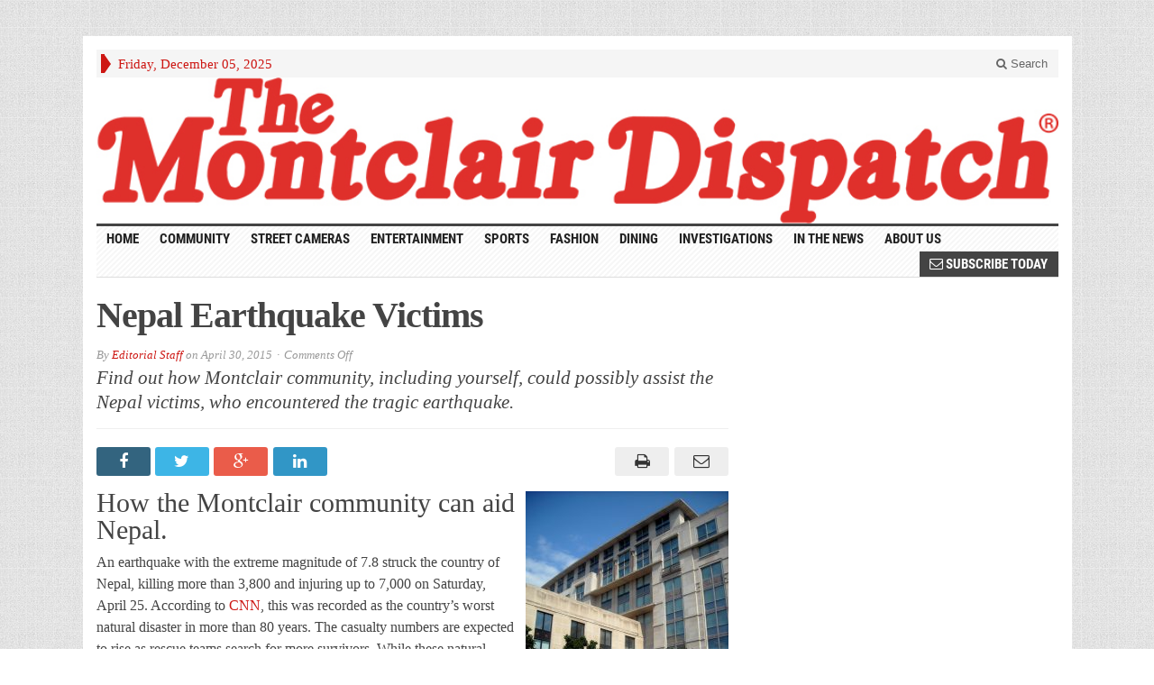

--- FILE ---
content_type: text/html; charset=UTF-8
request_url: https://montclairdispatch.com/nepal-earthquake-victims/
body_size: 14064
content:
<!DOCTYPE html>
<!--[if IE 7]>
<html class="ie ie7" lang="en-US">
<![endif]-->
<!--[if IE 8]>
<html class="ie ie8" lang="en-US">
<![endif]-->
<!--[if !(IE 7) | !(IE 8) ]><!-->
<html lang="en-US">
<!--<![endif]-->
<head>

	<meta charset="UTF-8" />
	<meta name="viewport" content="width=device-width">
	
	<title>Nepal Earthquake Victims - The Montclair Dispatch</title>
	<link rel="profile" href="http://gmpg.org/xfn/11">
	<link rel="pingback" href="https://montclairdispatch.com/xmlrpc.php">
	<link rel="alternate" type="application/rss+xml" title="RSS 2.0" href="https://montclairdispatch.com/feed/" />	
	<link rel="pingback" href="https://montclairdispatch.com/xmlrpc.php" />	
	
	<!--[if lt IE 9]>
	<script src="https://montclairdispatch.com/wp-content/themes/advanced-newspaper/inc/js/html5.js"></script>
	<![endif]-->	
	
	<meta name='robots' content='index, follow, max-image-preview:large, max-snippet:-1, max-video-preview:-1' />
	<style>img:is([sizes="auto" i], [sizes^="auto," i]) { contain-intrinsic-size: 3000px 1500px }</style>
	
	<!-- This site is optimized with the Yoast SEO plugin v26.5 - https://yoast.com/wordpress/plugins/seo/ -->
	<meta name="description" content="Find out how Montclair community, including yourself, could possibly assist the Nepal victims, who encountered the tragic earthquake." />
	<link rel="canonical" href="https://montclairdispatch.com/nepal-earthquake-victims/" />
	<meta property="og:locale" content="en_US" />
	<meta property="og:type" content="article" />
	<meta property="og:title" content="Nepal Earthquake Victims - The Montclair Dispatch" />
	<meta property="og:description" content="Find out how Montclair community, including yourself, could possibly assist the Nepal victims, who encountered the tragic earthquake." />
	<meta property="og:url" content="https://montclairdispatch.com/nepal-earthquake-victims/" />
	<meta property="og:site_name" content="The Montclair Dispatch" />
	<meta property="article:published_time" content="2015-05-01T03:57:28+00:00" />
	<meta property="og:image" content="https://montclairdispatch.com/wp-content/uploads/2015/04/American_Red_Cross_Administrative_Headquarters.jpg" />
	<meta property="og:image:width" content="2448" />
	<meta property="og:image:height" content="3264" />
	<meta property="og:image:type" content="image/jpeg" />
	<meta name="author" content="Editorial Staff" />
	<meta name="twitter:label1" content="Written by" />
	<meta name="twitter:data1" content="Editorial Staff" />
	<meta name="twitter:label2" content="Est. reading time" />
	<meta name="twitter:data2" content="2 minutes" />
	<script type="application/ld+json" class="yoast-schema-graph">{"@context":"https://schema.org","@graph":[{"@type":"Article","@id":"https://montclairdispatch.com/nepal-earthquake-victims/#article","isPartOf":{"@id":"https://montclairdispatch.com/nepal-earthquake-victims/"},"author":{"name":"Editorial Staff","@id":"https://montclairdispatch.com/#/schema/person/400427ab71ace8a17bcbc6c5436cf43c"},"headline":"Nepal Earthquake Victims","datePublished":"2015-05-01T03:57:28+00:00","mainEntityOfPage":{"@id":"https://montclairdispatch.com/nepal-earthquake-victims/"},"wordCount":436,"publisher":{"@id":"https://montclairdispatch.com/#organization"},"image":{"@id":"https://montclairdispatch.com/nepal-earthquake-victims/#primaryimage"},"thumbnailUrl":"https://montclairdispatch.com/wp-content/uploads/2015/04/American_Red_Cross_Administrative_Headquarters.jpg","keywords":["aid","donations","emergency","first aid","montclair","nepal earthquake","victims","volunteer"],"articleSection":["Community"],"inLanguage":"en-US"},{"@type":"WebPage","@id":"https://montclairdispatch.com/nepal-earthquake-victims/","url":"https://montclairdispatch.com/nepal-earthquake-victims/","name":"Nepal Earthquake Victims - The Montclair Dispatch","isPartOf":{"@id":"https://montclairdispatch.com/#website"},"primaryImageOfPage":{"@id":"https://montclairdispatch.com/nepal-earthquake-victims/#primaryimage"},"image":{"@id":"https://montclairdispatch.com/nepal-earthquake-victims/#primaryimage"},"thumbnailUrl":"https://montclairdispatch.com/wp-content/uploads/2015/04/American_Red_Cross_Administrative_Headquarters.jpg","datePublished":"2015-05-01T03:57:28+00:00","description":"Find out how Montclair community, including yourself, could possibly assist the Nepal victims, who encountered the tragic earthquake.","breadcrumb":{"@id":"https://montclairdispatch.com/nepal-earthquake-victims/#breadcrumb"},"inLanguage":"en-US","potentialAction":[{"@type":"ReadAction","target":["https://montclairdispatch.com/nepal-earthquake-victims/"]}]},{"@type":"ImageObject","inLanguage":"en-US","@id":"https://montclairdispatch.com/nepal-earthquake-victims/#primaryimage","url":"https://montclairdispatch.com/wp-content/uploads/2015/04/American_Red_Cross_Administrative_Headquarters.jpg","contentUrl":"https://montclairdispatch.com/wp-content/uploads/2015/04/American_Red_Cross_Administrative_Headquarters.jpg","width":2448,"height":3264,"caption":"Photo courtesy of wikipedia.org."},{"@type":"BreadcrumbList","@id":"https://montclairdispatch.com/nepal-earthquake-victims/#breadcrumb","itemListElement":[{"@type":"ListItem","position":1,"name":"Home","item":"https://montclairdispatch.com/"},{"@type":"ListItem","position":2,"name":"Nepal Earthquake Victims"}]},{"@type":"WebSite","@id":"https://montclairdispatch.com/#website","url":"https://montclairdispatch.com/","name":"The Montclair Dispatch","description":"Local News and Events for the Greater Montclair, NJ Vicinity","publisher":{"@id":"https://montclairdispatch.com/#organization"},"potentialAction":[{"@type":"SearchAction","target":{"@type":"EntryPoint","urlTemplate":"https://montclairdispatch.com/?s={search_term_string}"},"query-input":{"@type":"PropertyValueSpecification","valueRequired":true,"valueName":"search_term_string"}}],"inLanguage":"en-US"},{"@type":"Organization","@id":"https://montclairdispatch.com/#organization","name":"The Montclair Dispatch","url":"https://montclairdispatch.com/","logo":{"@type":"ImageObject","inLanguage":"en-US","@id":"https://montclairdispatch.com/#/schema/logo/image/","url":"https://montclairdispatch.com/wp-content/uploads/2016/06/TheMontclairDispatch_512x512wht.png","contentUrl":"https://montclairdispatch.com/wp-content/uploads/2016/06/TheMontclairDispatch_512x512wht.png","width":512,"height":512,"caption":"The Montclair Dispatch"},"image":{"@id":"https://montclairdispatch.com/#/schema/logo/image/"}},{"@type":"Person","@id":"https://montclairdispatch.com/#/schema/person/400427ab71ace8a17bcbc6c5436cf43c","name":"Editorial Staff","url":"https://montclairdispatch.com/author/editor/"}]}</script>
	<!-- / Yoast SEO plugin. -->


<link rel="alternate" type="application/rss+xml" title="The Montclair Dispatch &raquo; Feed" href="https://montclairdispatch.com/feed/" />
<link rel="alternate" type="application/rss+xml" title="The Montclair Dispatch &raquo; Comments Feed" href="https://montclairdispatch.com/comments/feed/" />
<script type="text/javascript">
/* <![CDATA[ */
window._wpemojiSettings = {"baseUrl":"https:\/\/s.w.org\/images\/core\/emoji\/16.0.1\/72x72\/","ext":".png","svgUrl":"https:\/\/s.w.org\/images\/core\/emoji\/16.0.1\/svg\/","svgExt":".svg","source":{"concatemoji":"https:\/\/montclairdispatch.com\/wp-includes\/js\/wp-emoji-release.min.js?ver=400ef24c39974a09e2832ed8e12adc39"}};
/*! This file is auto-generated */
!function(s,n){var o,i,e;function c(e){try{var t={supportTests:e,timestamp:(new Date).valueOf()};sessionStorage.setItem(o,JSON.stringify(t))}catch(e){}}function p(e,t,n){e.clearRect(0,0,e.canvas.width,e.canvas.height),e.fillText(t,0,0);var t=new Uint32Array(e.getImageData(0,0,e.canvas.width,e.canvas.height).data),a=(e.clearRect(0,0,e.canvas.width,e.canvas.height),e.fillText(n,0,0),new Uint32Array(e.getImageData(0,0,e.canvas.width,e.canvas.height).data));return t.every(function(e,t){return e===a[t]})}function u(e,t){e.clearRect(0,0,e.canvas.width,e.canvas.height),e.fillText(t,0,0);for(var n=e.getImageData(16,16,1,1),a=0;a<n.data.length;a++)if(0!==n.data[a])return!1;return!0}function f(e,t,n,a){switch(t){case"flag":return n(e,"\ud83c\udff3\ufe0f\u200d\u26a7\ufe0f","\ud83c\udff3\ufe0f\u200b\u26a7\ufe0f")?!1:!n(e,"\ud83c\udde8\ud83c\uddf6","\ud83c\udde8\u200b\ud83c\uddf6")&&!n(e,"\ud83c\udff4\udb40\udc67\udb40\udc62\udb40\udc65\udb40\udc6e\udb40\udc67\udb40\udc7f","\ud83c\udff4\u200b\udb40\udc67\u200b\udb40\udc62\u200b\udb40\udc65\u200b\udb40\udc6e\u200b\udb40\udc67\u200b\udb40\udc7f");case"emoji":return!a(e,"\ud83e\udedf")}return!1}function g(e,t,n,a){var r="undefined"!=typeof WorkerGlobalScope&&self instanceof WorkerGlobalScope?new OffscreenCanvas(300,150):s.createElement("canvas"),o=r.getContext("2d",{willReadFrequently:!0}),i=(o.textBaseline="top",o.font="600 32px Arial",{});return e.forEach(function(e){i[e]=t(o,e,n,a)}),i}function t(e){var t=s.createElement("script");t.src=e,t.defer=!0,s.head.appendChild(t)}"undefined"!=typeof Promise&&(o="wpEmojiSettingsSupports",i=["flag","emoji"],n.supports={everything:!0,everythingExceptFlag:!0},e=new Promise(function(e){s.addEventListener("DOMContentLoaded",e,{once:!0})}),new Promise(function(t){var n=function(){try{var e=JSON.parse(sessionStorage.getItem(o));if("object"==typeof e&&"number"==typeof e.timestamp&&(new Date).valueOf()<e.timestamp+604800&&"object"==typeof e.supportTests)return e.supportTests}catch(e){}return null}();if(!n){if("undefined"!=typeof Worker&&"undefined"!=typeof OffscreenCanvas&&"undefined"!=typeof URL&&URL.createObjectURL&&"undefined"!=typeof Blob)try{var e="postMessage("+g.toString()+"("+[JSON.stringify(i),f.toString(),p.toString(),u.toString()].join(",")+"));",a=new Blob([e],{type:"text/javascript"}),r=new Worker(URL.createObjectURL(a),{name:"wpTestEmojiSupports"});return void(r.onmessage=function(e){c(n=e.data),r.terminate(),t(n)})}catch(e){}c(n=g(i,f,p,u))}t(n)}).then(function(e){for(var t in e)n.supports[t]=e[t],n.supports.everything=n.supports.everything&&n.supports[t],"flag"!==t&&(n.supports.everythingExceptFlag=n.supports.everythingExceptFlag&&n.supports[t]);n.supports.everythingExceptFlag=n.supports.everythingExceptFlag&&!n.supports.flag,n.DOMReady=!1,n.readyCallback=function(){n.DOMReady=!0}}).then(function(){return e}).then(function(){var e;n.supports.everything||(n.readyCallback(),(e=n.source||{}).concatemoji?t(e.concatemoji):e.wpemoji&&e.twemoji&&(t(e.twemoji),t(e.wpemoji)))}))}((window,document),window._wpemojiSettings);
/* ]]> */
</script>
<style id='wp-emoji-styles-inline-css' type='text/css'>

	img.wp-smiley, img.emoji {
		display: inline !important;
		border: none !important;
		box-shadow: none !important;
		height: 1em !important;
		width: 1em !important;
		margin: 0 0.07em !important;
		vertical-align: -0.1em !important;
		background: none !important;
		padding: 0 !important;
	}
</style>
<link rel='stylesheet' id='wp-block-library-css' href='https://montclairdispatch.com/wp-includes/css/dist/block-library/style.min.css?ver=400ef24c39974a09e2832ed8e12adc39' type='text/css' media='all' />
<style id='classic-theme-styles-inline-css' type='text/css'>
/*! This file is auto-generated */
.wp-block-button__link{color:#fff;background-color:#32373c;border-radius:9999px;box-shadow:none;text-decoration:none;padding:calc(.667em + 2px) calc(1.333em + 2px);font-size:1.125em}.wp-block-file__button{background:#32373c;color:#fff;text-decoration:none}
</style>
<style id='global-styles-inline-css' type='text/css'>
:root{--wp--preset--aspect-ratio--square: 1;--wp--preset--aspect-ratio--4-3: 4/3;--wp--preset--aspect-ratio--3-4: 3/4;--wp--preset--aspect-ratio--3-2: 3/2;--wp--preset--aspect-ratio--2-3: 2/3;--wp--preset--aspect-ratio--16-9: 16/9;--wp--preset--aspect-ratio--9-16: 9/16;--wp--preset--color--black: #000000;--wp--preset--color--cyan-bluish-gray: #abb8c3;--wp--preset--color--white: #ffffff;--wp--preset--color--pale-pink: #f78da7;--wp--preset--color--vivid-red: #cf2e2e;--wp--preset--color--luminous-vivid-orange: #ff6900;--wp--preset--color--luminous-vivid-amber: #fcb900;--wp--preset--color--light-green-cyan: #7bdcb5;--wp--preset--color--vivid-green-cyan: #00d084;--wp--preset--color--pale-cyan-blue: #8ed1fc;--wp--preset--color--vivid-cyan-blue: #0693e3;--wp--preset--color--vivid-purple: #9b51e0;--wp--preset--gradient--vivid-cyan-blue-to-vivid-purple: linear-gradient(135deg,rgba(6,147,227,1) 0%,rgb(155,81,224) 100%);--wp--preset--gradient--light-green-cyan-to-vivid-green-cyan: linear-gradient(135deg,rgb(122,220,180) 0%,rgb(0,208,130) 100%);--wp--preset--gradient--luminous-vivid-amber-to-luminous-vivid-orange: linear-gradient(135deg,rgba(252,185,0,1) 0%,rgba(255,105,0,1) 100%);--wp--preset--gradient--luminous-vivid-orange-to-vivid-red: linear-gradient(135deg,rgba(255,105,0,1) 0%,rgb(207,46,46) 100%);--wp--preset--gradient--very-light-gray-to-cyan-bluish-gray: linear-gradient(135deg,rgb(238,238,238) 0%,rgb(169,184,195) 100%);--wp--preset--gradient--cool-to-warm-spectrum: linear-gradient(135deg,rgb(74,234,220) 0%,rgb(151,120,209) 20%,rgb(207,42,186) 40%,rgb(238,44,130) 60%,rgb(251,105,98) 80%,rgb(254,248,76) 100%);--wp--preset--gradient--blush-light-purple: linear-gradient(135deg,rgb(255,206,236) 0%,rgb(152,150,240) 100%);--wp--preset--gradient--blush-bordeaux: linear-gradient(135deg,rgb(254,205,165) 0%,rgb(254,45,45) 50%,rgb(107,0,62) 100%);--wp--preset--gradient--luminous-dusk: linear-gradient(135deg,rgb(255,203,112) 0%,rgb(199,81,192) 50%,rgb(65,88,208) 100%);--wp--preset--gradient--pale-ocean: linear-gradient(135deg,rgb(255,245,203) 0%,rgb(182,227,212) 50%,rgb(51,167,181) 100%);--wp--preset--gradient--electric-grass: linear-gradient(135deg,rgb(202,248,128) 0%,rgb(113,206,126) 100%);--wp--preset--gradient--midnight: linear-gradient(135deg,rgb(2,3,129) 0%,rgb(40,116,252) 100%);--wp--preset--font-size--small: 13px;--wp--preset--font-size--medium: 20px;--wp--preset--font-size--large: 36px;--wp--preset--font-size--x-large: 42px;--wp--preset--spacing--20: 0.44rem;--wp--preset--spacing--30: 0.67rem;--wp--preset--spacing--40: 1rem;--wp--preset--spacing--50: 1.5rem;--wp--preset--spacing--60: 2.25rem;--wp--preset--spacing--70: 3.38rem;--wp--preset--spacing--80: 5.06rem;--wp--preset--shadow--natural: 6px 6px 9px rgba(0, 0, 0, 0.2);--wp--preset--shadow--deep: 12px 12px 50px rgba(0, 0, 0, 0.4);--wp--preset--shadow--sharp: 6px 6px 0px rgba(0, 0, 0, 0.2);--wp--preset--shadow--outlined: 6px 6px 0px -3px rgba(255, 255, 255, 1), 6px 6px rgba(0, 0, 0, 1);--wp--preset--shadow--crisp: 6px 6px 0px rgba(0, 0, 0, 1);}:where(.is-layout-flex){gap: 0.5em;}:where(.is-layout-grid){gap: 0.5em;}body .is-layout-flex{display: flex;}.is-layout-flex{flex-wrap: wrap;align-items: center;}.is-layout-flex > :is(*, div){margin: 0;}body .is-layout-grid{display: grid;}.is-layout-grid > :is(*, div){margin: 0;}:where(.wp-block-columns.is-layout-flex){gap: 2em;}:where(.wp-block-columns.is-layout-grid){gap: 2em;}:where(.wp-block-post-template.is-layout-flex){gap: 1.25em;}:where(.wp-block-post-template.is-layout-grid){gap: 1.25em;}.has-black-color{color: var(--wp--preset--color--black) !important;}.has-cyan-bluish-gray-color{color: var(--wp--preset--color--cyan-bluish-gray) !important;}.has-white-color{color: var(--wp--preset--color--white) !important;}.has-pale-pink-color{color: var(--wp--preset--color--pale-pink) !important;}.has-vivid-red-color{color: var(--wp--preset--color--vivid-red) !important;}.has-luminous-vivid-orange-color{color: var(--wp--preset--color--luminous-vivid-orange) !important;}.has-luminous-vivid-amber-color{color: var(--wp--preset--color--luminous-vivid-amber) !important;}.has-light-green-cyan-color{color: var(--wp--preset--color--light-green-cyan) !important;}.has-vivid-green-cyan-color{color: var(--wp--preset--color--vivid-green-cyan) !important;}.has-pale-cyan-blue-color{color: var(--wp--preset--color--pale-cyan-blue) !important;}.has-vivid-cyan-blue-color{color: var(--wp--preset--color--vivid-cyan-blue) !important;}.has-vivid-purple-color{color: var(--wp--preset--color--vivid-purple) !important;}.has-black-background-color{background-color: var(--wp--preset--color--black) !important;}.has-cyan-bluish-gray-background-color{background-color: var(--wp--preset--color--cyan-bluish-gray) !important;}.has-white-background-color{background-color: var(--wp--preset--color--white) !important;}.has-pale-pink-background-color{background-color: var(--wp--preset--color--pale-pink) !important;}.has-vivid-red-background-color{background-color: var(--wp--preset--color--vivid-red) !important;}.has-luminous-vivid-orange-background-color{background-color: var(--wp--preset--color--luminous-vivid-orange) !important;}.has-luminous-vivid-amber-background-color{background-color: var(--wp--preset--color--luminous-vivid-amber) !important;}.has-light-green-cyan-background-color{background-color: var(--wp--preset--color--light-green-cyan) !important;}.has-vivid-green-cyan-background-color{background-color: var(--wp--preset--color--vivid-green-cyan) !important;}.has-pale-cyan-blue-background-color{background-color: var(--wp--preset--color--pale-cyan-blue) !important;}.has-vivid-cyan-blue-background-color{background-color: var(--wp--preset--color--vivid-cyan-blue) !important;}.has-vivid-purple-background-color{background-color: var(--wp--preset--color--vivid-purple) !important;}.has-black-border-color{border-color: var(--wp--preset--color--black) !important;}.has-cyan-bluish-gray-border-color{border-color: var(--wp--preset--color--cyan-bluish-gray) !important;}.has-white-border-color{border-color: var(--wp--preset--color--white) !important;}.has-pale-pink-border-color{border-color: var(--wp--preset--color--pale-pink) !important;}.has-vivid-red-border-color{border-color: var(--wp--preset--color--vivid-red) !important;}.has-luminous-vivid-orange-border-color{border-color: var(--wp--preset--color--luminous-vivid-orange) !important;}.has-luminous-vivid-amber-border-color{border-color: var(--wp--preset--color--luminous-vivid-amber) !important;}.has-light-green-cyan-border-color{border-color: var(--wp--preset--color--light-green-cyan) !important;}.has-vivid-green-cyan-border-color{border-color: var(--wp--preset--color--vivid-green-cyan) !important;}.has-pale-cyan-blue-border-color{border-color: var(--wp--preset--color--pale-cyan-blue) !important;}.has-vivid-cyan-blue-border-color{border-color: var(--wp--preset--color--vivid-cyan-blue) !important;}.has-vivid-purple-border-color{border-color: var(--wp--preset--color--vivid-purple) !important;}.has-vivid-cyan-blue-to-vivid-purple-gradient-background{background: var(--wp--preset--gradient--vivid-cyan-blue-to-vivid-purple) !important;}.has-light-green-cyan-to-vivid-green-cyan-gradient-background{background: var(--wp--preset--gradient--light-green-cyan-to-vivid-green-cyan) !important;}.has-luminous-vivid-amber-to-luminous-vivid-orange-gradient-background{background: var(--wp--preset--gradient--luminous-vivid-amber-to-luminous-vivid-orange) !important;}.has-luminous-vivid-orange-to-vivid-red-gradient-background{background: var(--wp--preset--gradient--luminous-vivid-orange-to-vivid-red) !important;}.has-very-light-gray-to-cyan-bluish-gray-gradient-background{background: var(--wp--preset--gradient--very-light-gray-to-cyan-bluish-gray) !important;}.has-cool-to-warm-spectrum-gradient-background{background: var(--wp--preset--gradient--cool-to-warm-spectrum) !important;}.has-blush-light-purple-gradient-background{background: var(--wp--preset--gradient--blush-light-purple) !important;}.has-blush-bordeaux-gradient-background{background: var(--wp--preset--gradient--blush-bordeaux) !important;}.has-luminous-dusk-gradient-background{background: var(--wp--preset--gradient--luminous-dusk) !important;}.has-pale-ocean-gradient-background{background: var(--wp--preset--gradient--pale-ocean) !important;}.has-electric-grass-gradient-background{background: var(--wp--preset--gradient--electric-grass) !important;}.has-midnight-gradient-background{background: var(--wp--preset--gradient--midnight) !important;}.has-small-font-size{font-size: var(--wp--preset--font-size--small) !important;}.has-medium-font-size{font-size: var(--wp--preset--font-size--medium) !important;}.has-large-font-size{font-size: var(--wp--preset--font-size--large) !important;}.has-x-large-font-size{font-size: var(--wp--preset--font-size--x-large) !important;}
:where(.wp-block-post-template.is-layout-flex){gap: 1.25em;}:where(.wp-block-post-template.is-layout-grid){gap: 1.25em;}
:where(.wp-block-columns.is-layout-flex){gap: 2em;}:where(.wp-block-columns.is-layout-grid){gap: 2em;}
:root :where(.wp-block-pullquote){font-size: 1.5em;line-height: 1.6;}
</style>
<link rel='stylesheet' id='wp-components-css' href='https://montclairdispatch.com/wp-includes/css/dist/components/style.min.css?ver=400ef24c39974a09e2832ed8e12adc39' type='text/css' media='all' />
<link rel='stylesheet' id='godaddy-styles-css' href='https://montclairdispatch.com/wp-content/mu-plugins/vendor/wpex/godaddy-launch/includes/Dependencies/GoDaddy/Styles/build/latest.css?ver=2.0.2' type='text/css' media='all' />
<link rel='stylesheet' id='bootstrap-css' href='https://montclairdispatch.com/wp-content/themes/advanced-newspaper/framework/bootstrap/css/bootstrap.min.css?ver=400ef24c39974a09e2832ed8e12adc39' type='text/css' media='all' />
<link rel='stylesheet' id='font-awesome-css' href='https://montclairdispatch.com/wp-content/themes/advanced-newspaper/framework/font-awesome/css/font-awesome.min.css?ver=400ef24c39974a09e2832ed8e12adc39' type='text/css' media='all' />
<link rel='stylesheet' id='owl-carousel-css' href='https://montclairdispatch.com/wp-content/themes/advanced-newspaper/css/owl.carousel.css?ver=400ef24c39974a09e2832ed8e12adc39' type='text/css' media='all' />
<link rel='stylesheet' id='gabfire-style-css' href='https://montclairdispatch.com/wp-content/themes/advanced-newspaper/style.css?ver=400ef24c39974a09e2832ed8e12adc39' type='text/css' media='all' />
<link rel='stylesheet' id='bootstrap-social-css' href='https://montclairdispatch.com/wp-content/themes/advanced-newspaper/css/bootstrap-social.css?ver=400ef24c39974a09e2832ed8e12adc39' type='text/css' media='all' />
<link rel='stylesheet' id='video-js-css' href='https://montclairdispatch.com/wp-content/plugins/video-embed-thumbnail-generator/video-js/video-js.min.css?ver=7.11.4' type='text/css' media='all' />
<link rel='stylesheet' id='video-js-kg-skin-css' href='https://montclairdispatch.com/wp-content/plugins/video-embed-thumbnail-generator/video-js/kg-video-js-skin.css?ver=4.10.3' type='text/css' media='all' />
<link rel='stylesheet' id='kgvid_video_styles-css' href='https://montclairdispatch.com/wp-content/plugins/video-embed-thumbnail-generator/src/public/css/videopack-styles.css?ver=4.10.3' type='text/css' media='all' />
<script type="text/javascript" src="https://montclairdispatch.com/wp-includes/js/jquery/jquery.min.js?ver=3.7.1" id="jquery-core-js"></script>
<script type="text/javascript" src="https://montclairdispatch.com/wp-includes/js/jquery/jquery-migrate.min.js?ver=3.4.1" id="jquery-migrate-js"></script>
<script type="text/javascript" src="https://montclairdispatch.com/wp-content/themes/advanced-newspaper/inc/js/jquery.cycle2.min.js?ver=400ef24c39974a09e2832ed8e12adc39" id="cycle2-js"></script>
<script type="text/javascript" src="https://montclairdispatch.com/wp-content/themes/advanced-newspaper/inc/js/owl.carousel.min.js?ver=400ef24c39974a09e2832ed8e12adc39" id="owl-carousel-js"></script>
<script type="text/javascript" src="https://montclairdispatch.com/wp-content/themes/advanced-newspaper/framework/bootstrap/js/bootstrap.min.js?ver=400ef24c39974a09e2832ed8e12adc39" id="bootstrap-js"></script>
<script type="text/javascript" src="https://montclairdispatch.com/wp-content/themes/advanced-newspaper/inc/js/responsive-menu.js?ver=400ef24c39974a09e2832ed8e12adc39" id="responsive-menu-js"></script>
<link rel="https://api.w.org/" href="https://montclairdispatch.com/wp-json/" /><link rel="alternate" title="JSON" type="application/json" href="https://montclairdispatch.com/wp-json/wp/v2/posts/7234" /><link rel="EditURI" type="application/rsd+xml" title="RSD" href="https://montclairdispatch.com/xmlrpc.php?rsd" />

<link rel='shortlink' href='https://montclairdispatch.com/?p=7234' />
<link rel="alternate" title="oEmbed (JSON)" type="application/json+oembed" href="https://montclairdispatch.com/wp-json/oembed/1.0/embed?url=https%3A%2F%2Fmontclairdispatch.com%2Fnepal-earthquake-victims%2F" />
<link rel="alternate" title="oEmbed (XML)" type="text/xml+oembed" href="https://montclairdispatch.com/wp-json/oembed/1.0/embed?url=https%3A%2F%2Fmontclairdispatch.com%2Fnepal-earthquake-victims%2F&#038;format=xml" />
<link rel="shortcut icon" href="https://montclairdispatch.com/wp-content/themes/advanced-newspaper/framework/admin/images/favicon.ico" />			<script type='text/javascript'>
			(function($) {
				$(document).ready(function() { 
					$(".children").parent("li").addClass("has-child-menu");
					$(".sub-menu").parent("li").addClass("has-child-menu");
					$(".drop").parent("li").addClass("has-child-menu");
					
					$('.fadeimage').hover(
						function() {$(this).stop().animate({ opacity: 0.5 }, 800);},
						function() {$(this).stop().animate({ opacity: 1.0 }, 800);}
					);
					
					$('.mastheadnav li ul,.mainnav li ul,.subnav li ul,.mastheadnav li ul,.mainnav li ul').hide().removeClass('fallback');
					$('.mastheadnav > li,.mainnav > li,.subnav > li,.mainnav > li').hover(
						function () {
							$('ul', this).stop().slideDown(250);
						},
						function () {
							$('ul', this).stop().slideUp(250);
						}
					);

					$('[data-toggle="tooltip"]').tooltip({
						'placement': 'top'
					});					
					
					/* Slide to ID & remove 80px as top offset (for navigation) when sliding down */
					$('a[href*="#respond"]:not([href="#"])').click(function() {
						if (location.pathname.replace(/^\//, '') == this.pathname.replace(/^\//, '') || location.hostname == this.hostname) {

							var target = $(this.hash);
							target = target.length ? target : $('[name=' + this.hash.slice(1) + ']');
							if (target.length) {
								$('html,body').animate({
									scrollTop: target.offset().top - 65
								}, 1000);
								return false;
							}
						}
					});						
					
					/* InnerPage Slider */
					var innerslider = $(".carousel-gallery");
					innerslider.owlCarousel({
					  autoPlay: 999999,
					  pagination:true,
					  singleItem : true,
					  autoHeight : true,
					  mouseDrag: false,
					  touchDrag: false					  
					});	
					$(".carousel-gallery-next").click(function(){
						innerslider.trigger('owl.next');
					});
					$(".carousel-gallery-prev").click(function(){
						innerslider.trigger('owl.prev');
					});
					
					/* InnerPage Slider */
					var owl4 = $(".carousel-four");
					owl4.owlCarousel({
					  autoPlay: 999999,
					  pagination:true,
					  singleItem : true,
					  autoHeight : true,
					  mouseDrag: false,
					  touchDrag: false					  
					});	
					$(".carousel-four-next").click(function(){
						owl4.trigger('owl.next');
					});
					$(".carousel-four-prev").click(function(){
						owl4.trigger('owl.prev');
					});						
					
					// Responsive Menu (TinyNav)
					$(".responsive_menu").tinyNav({
						active: 'current_page_item', // Set the "active" class for default menu
						label: ''
					});
					$(".tinynav").selectbox();			
					
					$('a[href="#top"]').click(function(){
						$('html, body').animate({scrollTop:0}, 'slow');
						return false;
					});
				});
			})(jQuery);
			</script>
		<link rel="icon" href="https://montclairdispatch.com/wp-content/uploads/2016/06/cropped-M_512x512wht-32x32.png" sizes="32x32" />
<link rel="icon" href="https://montclairdispatch.com/wp-content/uploads/2016/06/cropped-M_512x512wht-192x192.png" sizes="192x192" />
<link rel="apple-touch-icon" href="https://montclairdispatch.com/wp-content/uploads/2016/06/cropped-M_512x512wht-180x180.png" />
<meta name="msapplication-TileImage" content="https://montclairdispatch.com/wp-content/uploads/2016/06/cropped-M_512x512wht-270x270.png" />
<script async='async' src='https://www.googletagservices.com/tag/js/gpt.js'></script>
<script>
  var googletag = googletag || {};
  googletag.cmd = googletag.cmd || [];
</script>

<script>
  googletag.cmd.push(function() {
    googletag.defineSlot('/78652259/TMD-HomeP-Header1-728x90', [[728, 90], [320, 50]], 'div-gpt-ad-1516922175490-0').addService(googletag.pubads());
	  googletag.defineSlot('/78652259/TMD-HomeP-160x600-1', [160, 600], 'div-gpt-ad-1516930613026-0').addService(googletag.pubads());
	  googletag.defineSlot('/78652259/TMD-HomeP-Footer3-728x90', [[320, 50], [728, 90]], 'div-gpt-ad-1516596283343-0').addService(googletag.pubads());
	  googletag.defineSlot('/78652259/TMD-HomeP-300x250', [[300, 600], [160, 600], [300, 250], [320, 50]], 'div-gpt-ad-1516595636093-0').addService(googletag.pubads());
	  googletag.defineSlot('/78652259/TMD-HomeP-300x600', [[320, 50], [160, 600], [300, 600], [300, 250]], 'div-gpt-ad-1516596188262-0').addService(googletag.pubads());
	  googletag.defineSlot('/78652259/TMD-HomeP-300x600-2', [[320, 50], [300, 250], [300, 600]], 'div-gpt-ad-1516614099270-0').addService(googletag.pubads());
	  googletag.defineSlot('/78652259/TMD-HomeP-Footer4-728x90', [[320, 50], [728, 90]], 'div-gpt-ad-1516931323435-0').addService(googletag.pubads());
    googletag.pubads().enableSingleRequest();
    googletag.enableServices();
  });
</script>

</head>

<script>
var _prum = [['id', '5464f650abe53d673a61ef5d'],
             ['mark', 'firstbyte', (new Date()).getTime()]];
(function() {
    var s = document.getElementsByTagName('script')[0]
      , p = document.createElement('script');
    p.async = 'async';
    p.src = '//rum-static.pingdom.net/prum.min.js';
    s.parentNode.insertBefore(p, s);
})();
</script>

<body class="wp-singular post-template-default single single-post postid-7234 single-format-standard wp-theme-advanced-newspaper body-2col" itemscope="itemscope" itemtype="http://schema.org/WebPage">

<div class="beforeheader_728"><aside id="custom_html-11" class="widget_text widget widget_custom_html"><div class="widget_text widgetinner"><div class="textwidget custom-html-widget"><!-- /78652259/TMD-HomeP-Header1-728x90 -->
<center>
<div id="div-gpt-ad-1516922175490-0">
<script>
googletag.cmd.push(function() { googletag.display("div-gpt-ad-1516922175490-0"); });
</script>
</div>
</center></div></div></aside>
</div>
<div class="container">

	<header itemscope="itemscope" itemtype="http://schema.org/WPHeader" role="banner">
		<div class="row"><!-- Site Masthead Row-->
			<nav class="col-md-12 masthead-navigation" itemscope="itemscope" itemtype="http://schema.org/SiteNavigationElement" role="navigation">
				<ul class="mastheadnav">
					
					<li><span class="arrow-right"></span></li>
											<li class="masthead_date">
							<script type="text/javascript">
								<!--
								var mydate=new Date()
								var year=mydate.getYear()
								if (year < 1000)
								year+=1900
								var day=mydate.getDay()
								var month=mydate.getMonth()
								var daym=mydate.getDate()
								if (daym<10)
								daym="0"+daym
								var dayarray=new Array("Sunday","Monday","Tuesday","Wednesday","Thursday","Friday","Saturday")
								var montharray=new Array("January","February","March","April","May","June","July","August","September","October","November","December")
								document.write(""+dayarray[day]+", "+montharray[month]+" "+daym+", "+year+"")
								// -->
							</script>
						</li>
										 
											
					
					<li class="pull-right gab_headersearch"> <a data-toggle="modal" href="#searchModal"><i class="fa fa-search"></i> Search</a></li>
				</ul>
			</nav>

			<!-- Modal -->
<div class="modal fade" id="searchModal" tabindex="-1" role="dialog" aria-labelledby="myModalLabel" aria-hidden="true">
	<div class="modal-dialog">
	  <div class="modal-content">
		<div class="modal-header">
		  <button type="button" class="close" data-dismiss="modal" aria-hidden="true">&times;</button>
		  <h4 class="modal-title">Search in Site</h4>
		</div>
		<div class="modal-body">
			<form action="https://montclairdispatch.com/">
				<div class="input-prepend">
					<label>To search in site, type your keyword and hit enter</label>
					<input type="text" name="s" class="form-control" placeholder="Type keyword and hit enter">
				</div>
			</form>	
		</div>
		<div class="modal-footer">
		  <button type="button" class="btn btn-default" data-dismiss="modal">Close</button>
		</div>
	  </div><!-- /.modal-content -->
	</div><!-- /.modal-dialog -->
</div><!-- /.modal -->		</div><!-- /.row Site Masthead Row -->
	
		<div class="row">
			<div class="col-lg-12">
				<div id="header">
											<a href="https://montclairdispatch.com/" title="Local News and Events for the Greater Montclair, NJ Vicinity">
							<img src="https://montclairdispatch.com/wp-content/uploads/2016/01/MD_960.jpg" id="header_banner" alt="The Montclair Dispatch" title="The Montclair Dispatch"/>
						</a>
											

				</div><!-- /header -->	
			</div><!-- /col-lg-12 -->	
		</div><!-- /row -->	
		
		<div class="row site-nav">
			<div class="col-lg-12">
				
				<nav class="main-navigation" itemscope="itemscope" itemtype="http://schema.org/SiteNavigationElement" role="navigation">
					<ul class="mainnav responsive_menu">
						<li><a href="https://montclairdispatch.com/">HOME</a></li>
						<li id="menu-item-2389" class="menu-item menu-item-type-taxonomy menu-item-object-category current-post-ancestor current-menu-parent current-post-parent menu-item-2389"><a href="https://montclairdispatch.com/category/community/">Community</a></li>
<li id="menu-item-20197" class="menu-item menu-item-type-post_type menu-item-object-page menu-item-20197"><a href="https://montclairdispatch.com/montclair-street-cameras-montclair-nj/">Street Cameras</a></li>
<li id="menu-item-2390" class="menu-item menu-item-type-taxonomy menu-item-object-category menu-item-2390"><a href="https://montclairdispatch.com/category/entertainment/">Entertainment</a></li>
<li id="menu-item-17866" class="menu-item menu-item-type-taxonomy menu-item-object-category menu-item-17866"><a href="https://montclairdispatch.com/category/sports/">Sports</a></li>
<li id="menu-item-2391" class="menu-item menu-item-type-taxonomy menu-item-object-category menu-item-2391"><a href="https://montclairdispatch.com/category/fashion/">Fashion</a></li>
<li id="menu-item-9606" class="menu-item menu-item-type-taxonomy menu-item-object-category menu-item-9606"><a href="https://montclairdispatch.com/category/dining/">Dining</a></li>
<li id="menu-item-6202" class="menu-item menu-item-type-custom menu-item-object-custom menu-item-has-children menu-item-6202"><a href="#">Investigations</a>
<ul class="sub-menu">
	<li id="menu-item-6205" class="menu-item menu-item-type-taxonomy menu-item-object-category menu-item-6205"><a href="https://montclairdispatch.com/category/investigations/">Current Stories</a></li>
	<li id="menu-item-2896" class="menu-item menu-item-type-taxonomy menu-item-object-category menu-item-2896"><a href="https://montclairdispatch.com/category/opinion/">Opinion</a></li>
	<li id="menu-item-6182" class="menu-item menu-item-type-post_type menu-item-object-page menu-item-6182"><a href="https://montclairdispatch.com/news-tips/">Need Us to Investigate?</a></li>
	<li id="menu-item-6212" class="menu-item menu-item-type-post_type menu-item-object-page menu-item-6212"><a href="https://montclairdispatch.com/investigate/">Why We Investigate</a></li>
</ul>
</li>
<li id="menu-item-9728" class="menu-item menu-item-type-taxonomy menu-item-object-category menu-item-9728"><a href="https://montclairdispatch.com/category/in-the-news/">In the News</a></li>
<li id="menu-item-2393" class="menu-item menu-item-type-post_type menu-item-object-page menu-item-has-children menu-item-2393"><a href="https://montclairdispatch.com/about-us/">About Us</a>
<ul class="sub-menu">
	<li id="menu-item-10122" class="menu-item menu-item-type-post_type menu-item-object-page menu-item-10122"><a href="https://montclairdispatch.com/about-us/advertise-on-the-montclair-dispatch/">Advertise on the Montclair Dispatch</a></li>
	<li id="menu-item-9605" class="menu-item menu-item-type-post_type menu-item-object-page menu-item-9605"><a href="https://montclairdispatch.com/comment-guidelines/">Comment Guidelines</a></li>
	<li id="menu-item-17663" class="menu-item menu-item-type-post_type menu-item-object-page menu-item-17663"><a href="https://montclairdispatch.com/about-us/corrections/">Corrections</a></li>
	<li id="menu-item-17959" class="menu-item menu-item-type-post_type menu-item-object-page menu-item-17959"><a href="https://montclairdispatch.com/about-us/letters-to-the-editors/">Letters to the Editors</a></li>
	<li id="menu-item-9818" class="menu-item menu-item-type-post_type menu-item-object-page menu-item-9818"><a href="https://montclairdispatch.com/?page_id=9814">Jobs</a></li>
	<li id="menu-item-18253" class="menu-item menu-item-type-post_type menu-item-object-page menu-item-18253"><a href="https://montclairdispatch.com/?page_id=18250">Scholarships/Grants</a></li>
	<li id="menu-item-2395" class="menu-item menu-item-type-post_type menu-item-object-page menu-item-has-children menu-item-2395"><a href="https://montclairdispatch.com/about-us/writer-editor-or-columnist-who-we-are/">Staff</a>
	<ul class="sub-menu">
		<li id="menu-item-12114" class="menu-item menu-item-type-post_type menu-item-object-page menu-item-12114"><a href="https://montclairdispatch.com/about-us/writer-editor-or-columnist-who-we-are/writers-page/">Writer&#8217;s Page</a></li>
		<li id="menu-item-17857" class="menu-item menu-item-type-post_type menu-item-object-page menu-item-17857"><a href="https://montclairdispatch.com/about-us/writer-editor-or-columnist-who-we-are/writer-recognition/">Writer&#8217;s Recognition</a></li>
		<li id="menu-item-10081" class="menu-item menu-item-type-post_type menu-item-object-page menu-item-10081"><a href="https://montclairdispatch.com/about-us/writer-editor-or-columnist-who-we-are/where-are-they-now/">Where Are They Now?</a></li>
	</ul>
</li>
	<li id="menu-item-2394" class="menu-item menu-item-type-post_type menu-item-object-page menu-item-2394"><a href="https://montclairdispatch.com/about-us/contact-us/">Contact Us</a></li>
	<li id="menu-item-9982" class="menu-item menu-item-type-post_type menu-item-object-page menu-item-9982"><a href="https://montclairdispatch.com/our-market/">Our Market</a></li>
	<li id="menu-item-13591" class="menu-item menu-item-type-post_type menu-item-object-page menu-item-13591"><a href="https://montclairdispatch.com/about-us/brand-assets/">Brand Assets</a></li>
</ul>
</li>
						<li class='woo-cartlink'><a href='https://montclairdispatch.com/montclair-dispatch-subscriptions/'><i class="fa fa-envelope-o"></i> Subscribe Today</a></li>
					</ul>
				</nav>
							
				
			</div>
		</div>	
	</header>
	
	<div class="row 2col">
	
				
		<main class="col-xs-12 col-md-8 col-sm-8 post-wrapper" role="main" itemprop="mainContentOfPage" itemscope="itemscope" itemtype="http://schema.org/Blog">

							<div class="row">
					<div class="col-lg-12 col-md-12">
						<div class="post-lead">
							<h1 class="entry-title single-post-title" itemprop="headline">
								Nepal Earthquake Victims							</h1>
							
							<p class="postmeta"><span class="gabfire_meta gabfiremeta_bydate">By <span class="author vcard" itemscope="itemscope" itemtype="http://schema.org/Person" itemprop="author"><a href="https://montclairdispatch.com/author/editor/" rel="author" class="fn" itemprop="name">Editorial Staff</a></span> on <time class="published updated" itemprop="datePublished" datetime="April 30, 2015T11:57 pm">April 30, 2015</time></span><span class="gabfire_meta gabfiremeta_comment"><span>Comments Off<span class="screen-reader-text"> on Nepal Earthquake Victims</span></span></span></p><p class='subtitle'>Find out how Montclair community, including yourself, could possibly assist the Nepal victims, who encountered the tragic earthquake.  </p>						</div>		
					</div>
				</div>			
						
				
		<section class="article-wrapper">
		
						
				<article itemscope itemtype="http://schema.org/NewsArticle" class="entry post-7234 post type-post status-publish format-standard has-post-thumbnail hentry category-community tag-aid tag-donations tag-emergency tag-first-aid tag-montclair tag-nepal-earthquake tag-victims tag-volunteer last_archivepost">
										
								
							<div class="social-sharethis-post">
										
				
					<a href="http://www.facebook.com/sharer.php?u=https://montclairdispatch.com/nepal-earthquake-victims/&t=Nepal Earthquake Victims" data-toggle="tooltip" title="Share on Facebook" rel="nofollow"><span>Share on Facebook</span>
						<i class="fa fa-facebook pull-left"></i>
					</a>

					<a href="http://twitter.com/home?status=Nepal Earthquake Victims => https://montclairdispatch.com/nepal-earthquake-victims/" data-toggle="tooltip" title="Share on Twitter" rel="nofollow"><span>Follow on Facebook</span>
						<i class="fa fa-twitter pull-left"></i>
					</a>

					<a href="https://plus.google.com/share?url=https://montclairdispatch.com/nepal-earthquake-victims/" data-toggle="tooltip" title="Share on Google+" rel="nofollow"><span>Add to Google+</span>
						<i class="fa fa-google-plus pull-left"></i>
					</a>

					<a href="http://www.linkedin.com/shareArticle?mini=true&url=https://montclairdispatch.com/nepal-earthquake-victims/&title=Nepal Earthquake Victims&summary=&source=The Montclair Dispatch" data-toggle="tooltip" title="Share on LinkedIn" rel="nofollow"><span>Connect on Linked in</span>
						<i class="fa fa-linkedin pull-left"></i>
					</a>

					<a class="pull-right" href="mailto:?mailto:?subject=The%20Montclair%20Dispatch%20%3A%20&amp;body=I%20recommend%20this%20page%3A%20.%0AYou%20can%20read%20it%20on%3A%20https%3A%2F%2Fmontclairdispatch.com%2Fnepal-earthquake-victims%2F" data-toggle="tooltip" title="Send by Email" rel="nofollow"><span>Subscribe by Email</span>
						<i class="fa fa-envelope-o pull-left"></i>
					</a>
					
					<a class="pull-right" href="javascript:window.print()" data-toggle="tooltip" title="Print This Post" rel="nofollow"><span>Print This Post</span>
						<i class="fa fa-print pull-left"></i>
					</a>
				</div>	
				<div class="clearfix"></div>
			<div class="entry-content" itemprop="text"><figure id="attachment_7264" aria-describedby="caption-attachment-7264" style="width: 225px" class="wp-caption alignright"><a href="https://montclairdispatch.com/wp-content/uploads/2015/04/American_Red_Cross_Administrative_Headquarters.jpg"><img fetchpriority="high" decoding="async" class="wp-image-7264 size-medium" src="https://montclairdispatch.com/wp-content/uploads/2015/04/American_Red_Cross_Administrative_Headquarters-225x300.jpg" alt="nepal" width="225" height="300" srcset="https://montclairdispatch.com/wp-content/uploads/2015/04/American_Red_Cross_Administrative_Headquarters-225x300.jpg 225w, https://montclairdispatch.com/wp-content/uploads/2015/04/American_Red_Cross_Administrative_Headquarters-768x1024.jpg 768w, https://montclairdispatch.com/wp-content/uploads/2015/04/American_Red_Cross_Administrative_Headquarters-1024x1365.jpg 1024w, https://montclairdispatch.com/wp-content/uploads/2015/04/American_Red_Cross_Administrative_Headquarters-701x935.jpg 701w" sizes="(max-width: 225px) 100vw, 225px" /></a><figcaption id="caption-attachment-7264" class="wp-caption-text">Photo courtesy of wikipedia.org.</figcaption></figure>
<h2>How the Montclair community can aid Nepal.</h2>
<p>An earthquake with the extreme magnitude of 7.8 struck the country of Nepal, killing more than 3,800 and injuring up to 7,000 on Saturday, April 25. According to <a href="https://edition.cnn.com/2015/04/25/world/nepal-earthquake-how-to-help/?iid=EL" target="_blank">CNN</a>, this was recorded as the country&#8217;s worst natural disaster in more than 80 years. The casualty numbers are expected to rise as rescue teams search for more survivors. While these natural disasters are devastating, deadly, and unpreventable, organizations are currently working around the clock to assure no country, city, or family will have to face this tragedy alone. Montclair is halfway around the world, but there are still many ways YOU can help. Read below to get involved.</p>
<p><a href="https://www.actionaidusa.org/who-we-are" target="_blank">ActionAid USA</a> is an American subset of the international organization with a goal to end world hunger. They have gathered their forces in an effort to aid Nepal. Activists are currently at the site helping to provide supplies to victims of the earthquake, but more support is always needed. For more information on how to lend a hand or to make a donation, click <a href="https://act.actionaid.org/usa/nepal-earthquake-emergency-appeal" target="_blank">here</a>.</p>
<p>The <a href="https://www.redcross.org/" target="_blank">American Red Cross</a> not only specializes in blood donations, but also aids in disaster relief. A recent <a href="https://www.redcross.org/news/press-release/Red-Cross-Responds-from-Across-the-GlobeTo-Help-People-in-Nepal" target="_blank">press release</a> states, “The American Red Cross has disaster specialists on the way to Nepal and is committing an initial $300,000 to the relief effort.” More donations are being accepted <a href="https://www.redcross.org/combined-donate?donationProdId=prod9150029" target="_blank">here</a>.</p>
<p>Another organization includes the <a href="https://ajws.org/" target="_blank">American Jewish World Service</a>, which aims to recognize human rights and end poverty in the developing world. Following the disaster, they have set up an Earthquake Emergency Relief Fund, and plan to aid in long-term recovery for the thousands of people affected in Nepal and India. Click <a href="https://secure.ajws.org/site/Donation2?df_id=8880&amp;8880.donation=form1" target="_blank">here</a> to visit the relief fund page.</p>
<p>If you’re looking to take part in an organization rooted at the site of the disaster, check out <a href="https://www.fscnepal.org/" target="_blank">Friends Service Council Nepal</a>. According to their website, FSCN is a “not-for-profit national level non-government organization working on socio-economic development and human rights in Nepal.” They are based in Kathmandu, the capital of Nepal where the earthquake hit hardest. Although this is a charity local to Nepal, you can still show support online by contacting them <a href="https://www.fscnepal.org/contact-us/" target="_blank">here</a> and a volunteer will further assist you.</p>
<p>Last but not least, the enormous <a href="https://www.unicef.org" target="_blank">Unicef</a> organization is also sending relief to Nepal. Their goal is to help impoverished children around the world. They state, “UNICEF is there for children—before, during and after a crisis.” Click <a href="https://www.unicefusa.org/donate/nepal-earthquake-help-children-now/24226" target="_blank">here</a> to donate.</p>
<p>Take advantage of the Internet and get communicating to help aid those suffering in Nepal today.</p>
<p class="posttags"><i class="fa fa-tags"></i>&nbsp;&nbsp;<a href="https://montclairdispatch.com/tag/aid/" rel="tag">aid</a>, <a href="https://montclairdispatch.com/tag/donations/" rel="tag">donations</a>, <a href="https://montclairdispatch.com/tag/emergency/" rel="tag">emergency</a>, <a href="https://montclairdispatch.com/tag/first-aid/" rel="tag">first aid</a>, <a href="https://montclairdispatch.com/tag/montclair/" rel="tag">montclair</a>, <a href="https://montclairdispatch.com/tag/nepal-earthquake/" rel="tag">nepal earthquake</a>, <a href="https://montclairdispatch.com/tag/victims/" rel="tag">victims</a>, <a href="https://montclairdispatch.com/tag/volunteer/" rel="tag">volunteer</a></p>
<div class="single_postmeta">
<p><p><strong class="entry-title">Nepal Earthquake Victims</strong> added by <a href="https://montclairdispatch.com/author/editor/" rel="author" class="author vcard"><span class="fn">Editorial Staff</span></a> on <time class="published updated" itemprop="datePublished" datetime="2015-04-30T23:57">April 30, 2015</time><br /><a class="block" href="https://montclairdispatch.com/author/editor/">View all posts by Editorial Staff &rarr;</a></p>
</div>
</div>					<meta content="2015-04-30T23:57" itemprop="datePublished">
				</article>
				
			
			
<div id="comments" class="gabfire-comments">
	
	
	
			<p>
			You must be logged in to post a comment 
			<a href="https://montclairdispatch.com/wp-login.php?redirect_to=https%3A%2F%2Fmontclairdispatch.com%2Fnepal-earthquake-victims%2F">
				Login			</a>
		</p>
	
</div><!-- #comments -->				
		</section><!-- articles-wrapper -->			
		</main><!-- col-md-8 -->
		
		<div class="col-md-4 col-sm-4 col-xs-12 sidebar-wrapper">
	<div class="sidebar" role="complementary" itemscope="itemscope" itemtype="http://schema.org/WPSideBar">
		
				
	</div>
</div>		</div>	
	
	<footer role="contentinfo" itemscope="itemscope" itemtype="http://schema.org/WPFooter">

		<div class="row footercats">
			<div class="col-md-12">
				<ul itemscope="itemscope" itemtype="http://schema.org/SiteNavigationElement" role="navigation">
					<div class="menu"><ul>
<li class="page_item page-item-2384 page_item_has_children"><a href="https://montclairdispatch.com/about-us/">About Us</a>
<ul class='children'>
	<li class="page_item page-item-10120"><a href="https://montclairdispatch.com/about-us/advertise-on-the-montclair-dispatch/">Advertise on the Montclair Dispatch</a></li>
	<li class="page_item page-item-13572"><a href="https://montclairdispatch.com/about-us/brand-assets/">Brand Assets</a></li>
	<li class="page_item page-item-2386"><a href="https://montclairdispatch.com/about-us/contact-us/">Contact Us</a></li>
	<li class="page_item page-item-17660"><a href="https://montclairdispatch.com/about-us/corrections/">Corrections</a></li>
	<li class="page_item page-item-17954"><a href="https://montclairdispatch.com/about-us/letters-to-the-editors/">Letters to the Editors</a></li>
	<li class="page_item page-item-1113 page_item_has_children"><a href="https://montclairdispatch.com/about-us/writer-editor-or-columnist-who-we-are/">Staff</a>
	<ul class='children'>
		<li class="page_item page-item-9903"><a href="https://montclairdispatch.com/about-us/writer-editor-or-columnist-who-we-are/where-are-they-now/">Where Are They Now?</a></li>
		<li class="page_item page-item-12112"><a href="https://montclairdispatch.com/about-us/writer-editor-or-columnist-who-we-are/writers-page/">Writer&#8217;s Page</a></li>
		<li class="page_item page-item-17793"><a href="https://montclairdispatch.com/about-us/writer-editor-or-columnist-who-we-are/writer-recognition/">Writer&#8217;s Recognition</a></li>
	</ul>
</li>
</ul>
</li>
<li class="page_item page-item-9717"><a href="https://montclairdispatch.com/in-the-news/">In The News</a></li>
<li class="page_item page-item-6526"><a href="https://montclairdispatch.com/montclair-dispatch-subscriptions/">Montclair Dispatch Subscriptions</a></li>
<li class="page_item page-item-6180"><a href="https://montclairdispatch.com/news-tips/">Need Us to Investigate?</a></li>
<li class="page_item page-item-9969"><a href="https://montclairdispatch.com/our-market/">Our Market</a></li>
<li class="page_item page-item-20193"><a href="https://montclairdispatch.com/montclair-street-cameras-montclair-nj/">Street Cameras</a></li>
<li class="page_item page-item-6528"><a href="https://montclairdispatch.com/thank-subscribing/">Thank You For Subscribing</a></li>
<li class="page_item page-item-6183"><a href="https://montclairdispatch.com/thanks-news-tip/">Thanks for the news tip</a></li>
<li class="page_item page-item-6200"><a href="https://montclairdispatch.com/investigate/">Why We Investigate</a></li>
<li class="page_item page-item-9602"><a href="https://montclairdispatch.com/comment-guidelines/">Comment Guidelines</a></li>
</ul></div>
	
				</ul>
			</div>
		</div>
			
		<!-- <div class="footer-firstrow row">
	
				
		</div> -->
	<div class="row footer-meta-wrapper">
		<div class="col-md-12">
			<div class="footer-meta">
			
				<div class="footer-metaleft pull-left">
					&copy; 2025, <a href="#top" title="The Montclair Dispatch" rel="home"><strong>&uarr;</strong> The Montclair Dispatch</a>				</div><!-- #site-info -->
							
				<div class="footer-metaleft pull-right">
					<a rel="nofollow" href="https://montclairdispatch.com/wp-login.php">Log in</a> - 			
										<a href="http://wordpress.org/" title="Semantic Personal Publishing Platform" rel="generator">Powered by WordPress</a> - 
					<a href="http://www.gabfirethemes.com/" title="WordPress Newspaper Themes">Gabfire Themes</a> 
					<script type="speculationrules">
{"prefetch":[{"source":"document","where":{"and":[{"href_matches":"\/*"},{"not":{"href_matches":["\/wp-*.php","\/wp-admin\/*","\/wp-content\/uploads\/*","\/wp-content\/*","\/wp-content\/plugins\/*","\/wp-content\/themes\/advanced-newspaper\/*","\/*\\?(.+)"]}},{"not":{"selector_matches":"a[rel~=\"nofollow\"]"}},{"not":{"selector_matches":".no-prefetch, .no-prefetch a"}}]},"eagerness":"conservative"}]}
</script>
		<script>'undefined'=== typeof _trfq || (window._trfq = []);'undefined'=== typeof _trfd && (window._trfd=[]),
                _trfd.push({'tccl.baseHost':'secureserver.net'}),
                _trfd.push({'ap':'wpaas_v2'},
                    {'server':'1b1e52776f70'},
                    {'pod':'c6-prod-p3-us-west-2'},
                                        {'xid':'45707679'},
                    {'wp':'6.8.3'},
                    {'php':'8.1.33'},
                    {'loggedin':'0'},
                    {'cdn':'1'},
                    {'builder':''},
                    {'theme':'advanced-newspaper'},
                    {'wds':'0'},
                    {'wp_alloptions_count':'423'},
                    {'wp_alloptions_bytes':'579031'},
                    {'gdl_coming_soon_page':'0'}
                    , {'appid':'34074'}                 );
            var trafficScript = document.createElement('script'); trafficScript.src = 'https://img1.wsimg.com/signals/js/clients/scc-c2/scc-c2.min.js'; window.document.head.appendChild(trafficScript);</script>
		<script>window.addEventListener('click', function (elem) { var _elem$target, _elem$target$dataset, _window, _window$_trfq; return (elem === null || elem === void 0 ? void 0 : (_elem$target = elem.target) === null || _elem$target === void 0 ? void 0 : (_elem$target$dataset = _elem$target.dataset) === null || _elem$target$dataset === void 0 ? void 0 : _elem$target$dataset.eid) && ((_window = window) === null || _window === void 0 ? void 0 : (_window$_trfq = _window._trfq) === null || _window$_trfq === void 0 ? void 0 : _window$_trfq.push(["cmdLogEvent", "click", elem.target.dataset.eid]));});</script>
		<script src='https://img1.wsimg.com/traffic-assets/js/tccl-tti.min.js' onload="window.tti.calculateTTI()"></script>
						</div> <!-- #footer-right-side -->
			</div>
		</div>
	</div>
		
	</footer><!-- /footer -->
	
</div><!-- /container -->

<script type="text/javascript">

  var _gaq = _gaq || [];
  var pluginUrl = 
    '//www.google-analytics.com/plugins/ga/inpage_linkid.js';
  _gaq.push(['_require', 'inpage_linkid', pluginUrl]);
  _gaq.push(['_setAccount', 'UA-38384954-1']);
  _gaq.push(['_setDomainName', 'montclairdispatch.com']);
  _gaq.push(['_trackPageview']);

  (function() {
    var ga = document.createElement('script'); ga.type = 'text/javascript'; ga.async = true;
    ga.src = ('https:' == document.location.protocol ? 'https://' : 'http://') + 'stats.g.doubleclick.net/dc.js';
    var s = document.getElementsByTagName('script')[0]; s.parentNode.insertBefore(ga, s);
  })();

</script><!-- Google Code for Remarketing Tag -->
<!---
Remarketing tags may not be associated with personally identifiable information or placed on pages related to sensitive categories. See more information and instructions on how to setup the tag on: http://google.com/ads/remarketingsetup
-->
<script type="text/javascript">
/*  */
</script>
<script type="text/javascript" src="//www.googleadservices.com/pagead/conversion.js">
</script>

<div>
<img height="1" width="1" style="border-style:none" alt="" src="//googleads.g.doubleclick.net/pagead/viewthroughconversion/975285362/?value=0&amp;guid=ON&amp;script=0" />
</div>

<!-- Google Code for MontclairMounties Conversion Page -->
<script type="text/javascript">
/*  */
</script>
<script type="text/javascript" src="//www.googleadservices.com/pagead/conversion.js">
</script>

<div>
<img height="1" width="1" style="border-style:none" alt="" src="//www.googleadservices.com/pagead/conversion/975285362/?label=orhMCM3pmlgQ8tiG0QM&amp;guid=ON&amp;script=0" />
</div>




</body>
</html>

--- FILE ---
content_type: text/html; charset=utf-8
request_url: https://www.google.com/recaptcha/api2/aframe
body_size: 265
content:
<!DOCTYPE HTML><html><head><meta http-equiv="content-type" content="text/html; charset=UTF-8"></head><body><script nonce="Is-sK44M7h9Unn2ys-BAnQ">/** Anti-fraud and anti-abuse applications only. See google.com/recaptcha */ try{var clients={'sodar':'https://pagead2.googlesyndication.com/pagead/sodar?'};window.addEventListener("message",function(a){try{if(a.source===window.parent){var b=JSON.parse(a.data);var c=clients[b['id']];if(c){var d=document.createElement('img');d.src=c+b['params']+'&rc='+(localStorage.getItem("rc::a")?sessionStorage.getItem("rc::b"):"");window.document.body.appendChild(d);sessionStorage.setItem("rc::e",parseInt(sessionStorage.getItem("rc::e")||0)+1);localStorage.setItem("rc::h",'1764962678964');}}}catch(b){}});window.parent.postMessage("_grecaptcha_ready", "*");}catch(b){}</script></body></html>

--- FILE ---
content_type: text/css
request_url: https://montclairdispatch.com/wp-content/themes/advanced-newspaper/css/owl.carousel.css?ver=400ef24c39974a09e2832ed8e12adc39
body_size: 586
content:
	/* 
	 * 	Core Owl Carousel CSS File
	 *	v1.3.3
	 */

	/* clearfix */
	.owl-carousel .owl-wrapper:after {
		content: ".";
		display: block;
		clear: both;
		visibility: hidden;
		line-height: 0;
		height: 0;
	}
	/* display none until init */
	.owl-carousel{
		display: none;
		position: relative;
		width: 100%;
		-ms-touch-action: pan-y;
	}
	.owl-carousel .owl-wrapper{
		display: none;
		position: relative;
		-webkit-transform: translate3d(0px, 0px, 0px);
	}
	.owl-carousel .owl-wrapper-outer{
		overflow: hidden;
		position: relative;
		width: 100%;
	}
	.owl-carousel .owl-wrapper-outer.autoHeight{
		-webkit-transition: height 500ms ease-in-out;
		-moz-transition: height 500ms ease-in-out;
		-ms-transition: height 500ms ease-in-out;
		-o-transition: height 500ms ease-in-out;
		transition: height 500ms ease-in-out;
	}
		
	.owl-carousel .owl-item{
		float: left;
	}
	.owl-controls .owl-page,
	.owl-controls .owl-buttons div{
		cursor: pointer;
	}
	.owl-controls {
		-webkit-user-select: none;
		-khtml-user-select: none;
		-moz-user-select: none;
		-ms-user-select: none;
		user-select: none;
		-webkit-tap-highlight-color: rgba(0, 0, 0, 0);
	}

	/* mouse grab icon */
	.grabbing { 
		cursor:url(images/grabbing.png) 8 8, move;
	}

	/* fix */
	.owl-carousel  .owl-wrapper,
	.owl-carousel  .owl-item{
		-webkit-backface-visibility: hidden;
		-moz-backface-visibility:    hidden;
		-ms-backface-visibility:     hidden;
	  -webkit-transform: translate3d(0,0,0);
	  -moz-transform: translate3d(0,0,0);
	  -ms-transform: translate3d(0,0,0);
	}
	
	/*
	* 	Owl Carousel Owl Demo Theme 
	*	v1.3.3
	*/

	.owl-theme .owl-controls{
		margin-top: 10px;
		text-align: center;
	}

	/* Styling Next and Prev buttons */

	.owl-theme .owl-controls .owl-buttons div{
		color: #FFF;
		display: inline-block;
		zoom: 1;
		*display: inline;/*IE7 life-saver */
		margin: 5px;
		padding: 3px 10px;
		font-size: 12px;
		-webkit-border-radius: 30px;
		-moz-border-radius: 30px;
		border-radius: 30px;
		background: #869791;
		filter: Alpha(Opacity=70);/*IE7 fix*/
		opacity: 0.7;
	}
	/* Clickable class fix problem with hover on touch devices */
	/* Use it for non-touch hover action */
	.owl-theme .owl-controls.clickable .owl-buttons div:hover{
		filter: Alpha(Opacity=100);/*IE7 fix*/
		opacity: 1;
		text-decoration: none;
	}

	/* Styling Pagination*/

	.owl-theme .owl-controls .owl-page{
		display: inline-block;
		zoom: 1;
		*display: inline;/*IE7 life-saver */
	}
	.owl-theme .owl-controls .owl-page span{
		display: block;
		width: 12px;
		height: 12px;
		margin: 5px 7px;
		filter: Alpha(Opacity=50);/*IE7 fix*/
		opacity: 0.5;
		-webkit-border-radius: 20px;
		-moz-border-radius: 20px;
		border-radius: 20px;
		background: #869791;
	}

	.owl-theme .owl-controls .owl-page.active span,
	.owl-theme .owl-controls.clickable .owl-page:hover span{
		filter: Alpha(Opacity=100);/*IE7 fix*/
		opacity: 1;
	}

	/* If PaginationNumbers is true */

	.owl-theme .owl-controls .owl-page span.owl-numbers{
		height: auto;
		width: auto;
		color: #FFF;
		padding: 2px 10px;
		font-size: 12px;
		-webkit-border-radius: 30px;
		-moz-border-radius: 30px;
		border-radius: 30px;
	}

	/* preloading images */
	.owl-item.loading{
		min-height: 150px;
		background: url(images/AjaxLoader.gif) no-repeat center center
	}
